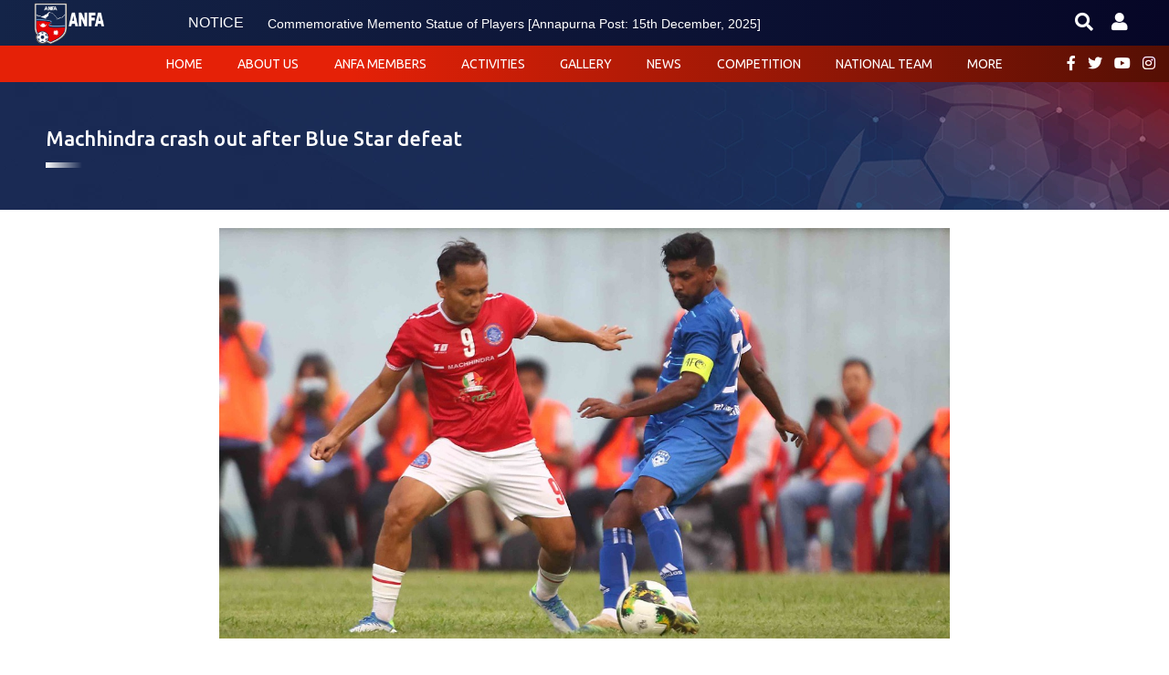

--- FILE ---
content_type: text/html; charset=UTF-8
request_url: https://the-anfa.com/news-detail/1526
body_size: 7194
content:
<!DOCTYPE html>
<html lang="en">
<head>
    <!-- Global site tag (gtag.js) - Google Analytics -->
    <script async src="https://www.googletagmanager.com/gtag/js?id=UA-144038062-2"></script>
    <script>
      window.dataLayer = window.dataLayer || [];
      function gtag(){dataLayer.push(arguments);}
      gtag('js', new Date());
    
      gtag('config', 'UA-144038062-2');


    </script>

    <meta charset="UTF-8">
    <meta name="viewport" content="width=device-width, initial-scale=1.0">
    <meta name="description" content="The official All Nepal Football Association website with news, fixtures, videos,  live match coverage, player profiles, activities, and more.">
    <title>ANFA | Machhindra crash out after Blue Star defeat</title>
    <link rel="icon" type="image/x-icon" href="https://the-anfa.com/images/ANFA-logo.png" />
    <meta name="twitter:card" content="summary_large_image">
    <meta property="og:type" content="article"/>
    


<meta name="twitter:title" content="Machhindra crash out after Blue Star defeat">



            
        <meta name="twitter:image" content="https://the-anfa.com/storage/images/news/news_1649169117.jpg">
        <meta property="og:image" content="https://the-anfa.com/storage/images/news/news_1649169117.jpg"/>
    
    <link href="https://fonts.googleapis.com/css2?family=Ubuntu:wght@300;400;500&display=swap" rel="stylesheet">
    <link href="https://fonts.googleapis.com/css?family=Roboto&display=swap" rel="stylesheet">
        <link rel="stylesheet" type="text/css" href="https://the-anfa.com/css/owl.carousel.min.css">

    <link rel="stylesheet" type="text/css" href="https://the-anfa.com/css/bootstrap.min.css">
    <link rel="stylesheet" type="text/css" href="https://the-anfa.com/css/modal-loading.css">
    <link rel="stylesheet" type="text/css" href="https://the-anfa.com/css/modal-loading-animate.css">
    <link rel="stylesheet" href="https://cdnjs.cloudflare.com/ajax/libs/font-awesome/5.9.0/css/all.css">
    <script src="https://kit.fontawesome.com/f2e540da53.js" crossorigin="anonymous"></script>

    <link rel="stylesheet" type="text/css" href="https://the-anfa.com/css/index.css">
    <link rel="stylesheet" type="text/css" href="https://the-anfa.com/css/globalv2.css">
    
<link rel="stylesheet" href="https://the-anfa.com/css/news-detail.css" type="text/css">

    <link rel="stylesheet" type="text/css" href="https://the-anfa.com/css/responsivev2.css">

        <script src="https://the-anfa.com/js/jquery.js"></script>
    <script src="https://the-anfa.com/js/jquery.min.js"></script>
    <script src="https://the-anfa.com/js/bootstrap.min.js"></script>
    <script type="text/javascript" src="https://the-anfa.com/js/modal-loading.js"></script>

    <script type="text/javascript" src="https://the-anfa.com/js/owl.carousel.js"></script>
    <script type="text/javascript">
        var tick = {
            init: function () {
                var ticker = function () {
                    setTimeout(function () {
                        var $ticker = $('.notice-ticker:visible');
                        if (!$ticker.find('li:first').is(':hover') && ($(window).width() > 960)) {
                            $ticker.find('li:first').animate({
                                marginTop: '-50px'
                            }, 800, function () {
                                $(this).detach().appendTo($ticker).removeAttr('style');
                            });
                        }
                        else{
                            $ticker.find('li:first').animate({
                                marginTop: '-40px'
                            }, 800, function () {
                                $(this).detach().appendTo($ticker).removeAttr('style');
                            });
                        }
                        ticker();
                    }, 3000);
                };
                ticker();
            }
        };
        $(document).ready(function () {
            tick.init();
        });
    </script>
    <script type="text/javascript">
        $(function () {
            $(".nav-heading").hover(
                    function () {
                        $('.menu-detail',this).stop(true,true).fadeIn("fast");
                        $(this).toggleClass('open');
                    },
                    function () {
                        $('.menu-detail',this).stop(true,true).fadeOut("fast");
                        $(this).toggleClass('open');
                    }
            )

        });
        if (screen.width > 991) {
            $(function () {
                $(".sub-heading").hover(
                        function () {
                            $('.sub-menu-detail',this).stop(true,true).fadeIn("fast");
                            $(this).toggleClass('open');
                        },
                        function () {
                            $('.sub-menu-detail',this).stop(true,true).fadeOut("fast");
                            $(this).toggleClass('open');
                        }
                );


            });
        }



    </script>
    <script type="text/javascript">
        $(function () {
            $('#menu-open').click(function () {
                $('#menu-open').hide();
                $('#menu-close').show();
                $('.main-menu').show();
            });
            $('#menu-close').click(function () {
                $('#menu-close').hide();
                $('#menu-open').show();
                $('.main-menu').hide();
            });
        });
        
    </script>




</head>
<body>
    <img src ='https://the-anfa.com/images/fail.webp' style="display:none;position:absolute">

<div class="header">
    <div class="header-top">
        <div class="header-logo-container">
            <a href="https://the-anfa.com">
                <img src="https://the-anfa.com/images/ANFA-text-logo.png" class="img-responsive header-logo">
            </a>
        </div>

        <div class ="notice-highlight">
            <span>NOTICE</span>
            <ul class="notice-ticker">
                                    <li>
                        <a href="https://the-anfa.com/notice-detail/339">Hatch back car (Petrol) [Naya Patrika: 15th December, 2025]</a>
                    </li>
                                    <li>
                        <a href="https://the-anfa.com/notice-detail/338">Commemorative Memento Statue of Players [Annapurna Post: 15th December, 2025]</a>
                    </li>
                                    <li>
                        <a href="https://the-anfa.com/notice-detail/337">Notice regarding grocery</a>
                    </li>
                                    <li>
                        <a href="https://the-anfa.com/notice-detail/336">Vacancy for men&#039;s team Head Coach</a>
                    </li>
                                    <li>
                        <a href="https://the-anfa.com/notice-detail/335">Commercial Rights of Various Domestic Tournaments [Naya Patrika, 9th December, 2025]</a>
                    </li>
                
            </ul>
        </div>

        <div class="essentials">
            <i id="siteSearch" class="fa fa-search"></i>
            <a class="player-reg" href="http://prs.the-anfa.com/transferupdates" target="_blank"><i class="fa fa-user"></i>
                <div class="player-reg-msg">Player Registration</div>
            </a>

        </div>

    </div>
    <div class="header-bottom">
        

        





        <div id="mb-menu" class="mb-menu-btn-container">
            <div class="mb-menu-btn"></div>
        </div>
        <div class="mb-header-logo-container">
            <a href="https://the-anfa.com">
                <img src="https://the-anfa.com/images/ANFA-text-logo.png" class="img-responsive header-logo">
            </a>
        </div>
        <ul id="menu-item" class="main-menu">
            <li class="nav-heading"><a href="https://the-anfa.com"><p class="nav-title">Home</p></a></li>
            <li class="nav-heading">
                <p class="nav-title">About Us <span class="fas fa-caret-right mb-show"></span> </p>
                <div class="menu-detail m1">
                    <ul>
                        <li><a href="https://the-anfa.com/about-us">About ANFA</a></li>
                        <li><a href="https://the-anfa.com/executives">ANFA Ex Co</a></li>
                        <li id="" class="sub-heading">Committee <span class="fas fa-caret-down right mb-show"></span>
                            <div class="sub-menu-detail m2">
                                <ul>
                                    <li><a href="https://the-anfa.com/judiciary">Judiciary Committee</a></li>
                                    <li><a href="https://the-anfa.com/club-licensing">Club Licensing Body</a></li>
                                    <li><a href="https://the-anfa.com/standing">Standing Committee</a></li>
                                </ul>
                            </div>
                        </li>
                        <li><a href="https://the-anfa.com/state-football">State Football Association</a> </li>
                        <li><a href="https://the-anfa.com/secretariat-hierarchy">Secretariat</a></li>
                    </ul>
                </div>
            </li>

            <li class="nav-heading">
                <p class="nav-title">ANFA Members <span class="fas fa-caret-right mb-show"></span> </p>
                <div class="menu-detail m2" style="display: none;">
                    <ul>
                        <li><a href="https://the-anfa.com/clubs">Clubs</a></li>
                        <li><a href="https://the-anfa.com/members">District</a></li>
                        <li id="" class="sub-heading">Association <span class="fas fa-caret-down right mb-show"></span>
                            <div class="sub-menu-detail m3" style="display: none;">
                                <ul>
                                    <li><a href="https://the-anfa.com/association/women">Women</a> </li>
                                    <li><a href="https://the-anfa.com/association/referee">Referee</a> </li>
                                    <li><a href="https://the-anfa.com/association/coach">Coach</a> </li>
                                    <li><a href="https://the-anfa.com/association/players">Players</a> </li>

                                </ul>
                            </div>
                        </li>


                    </ul>
                </div>
            </li>
            <li class="nav-heading">
                <p class="nav-title">Activities <span class="fas fa-caret-right mb-show"></span> </p>
                <div class="menu-detail m3">
                    <ul>
                        <li id="" class="sub-heading">Capacity Building <span class="fas fa-caret-down right mb-show"></span>
                            <div class="sub-menu-detail m4">
                                <ul>
                                    <li class="sub-heading-2"><a href="https://the-anfa.com/activity/capacity building">Overview</a></li>
                                    <li class="sub-heading-2">Coaching <span class="fas fa-caret-down right mr-5 "></span>
                                        <div class="sub-menu-detail-2">
                                            <ul>
                                                <li><a href="https://the-anfa.com/coaching/calendar">Calendar</a></li>
                                                <li><a href="https://the-anfa.com/coaching/courses"> Courses </a></li>
                                                <li><a href="https://the-anfa.com/coaching/activities">Activities</a></li>
                                                <li><a href="https://the-anfa.com/coaching/coach">Coaches</a></li>
                                            </ul>
                                        </div>

                                    </li>
                                    <li class="sub-heading-2">Referee <span class="fas fa-caret-down right mr-5"></span>
                                        <div class="sub-menu-detail-2">
                                            <ul>
                                                <li><a href="https://the-anfa.com/referee/calendar">Calendar</a></li>
                                                <li><a href="https://the-anfa.com/referee/courses"> Courses </a></li>
                                                <li><a href="https://the-anfa.com/referee/activities">Activities</a></li>
                                                <li><a href="https://the-anfa.com/referee/coach">Referees</a></li>
                                            </ul>
                                        </div>
                                    </li>
                                    <li id="" class="sub-heading-2">Others <span class="fas fa-caret-down right mr-5"></span>
                                        <div class="sub-menu-detail-2">
                                            <ul>
                                                <li><a href="https://the-anfa.com/other/calendar">Calendar</a></li>
                                                <li><a href="https://the-anfa.com/other/courses"> Courses </a></li>
                                                <li><a href="https://the-anfa.com/other/activities">Activities</a></li>
                                            </ul>
                                        </div>
                                    </li>

                                </ul>
                            </div>
                        </li>
                        <li id="" class="sub-heading ">Development <span class="fas fa-caret-down right mb-show"></span>
                            <div class="sub-menu-detail m4">
                                <ul>
                                    <li><a href="https://the-anfa.com/development/afc-projects"> AFC Projects</a> </li>
                                    <li><a href="https://the-anfa.com/development/fifa-forward-projects"> FIFA Forward  Projects</a> </li>
                                </ul>
                            </div>
                        </li>


                                                                                                                        <li><a href="https://the-anfa.com/activity/grassroots">Grassroots</a> </li>
                                                                                                                                                                                    <li><a href="https://the-anfa.com/activity/women football">Women Football</a> </li>
                                                                                                                                                                                    <li id="" class="sub-heading ">Youth Football<span class="fas fa-caret-down right mb-show"></span>
                                        <div class="sub-menu-detail m4">
                                            <ul>
                                                <li><a href="https://the-anfa.com/activity/youth football"> Overview</a> </li>

                                                <li id="" class="sub-heading-2">Academies <span class="fas fa-caret-down right mr-5"></span>
                                                    <div class="sub-menu-detail-2">
                                                        <ul>
                                                                                                                            <li><a href="https://the-anfa.com/youth/Butwal">Butwal</a></li>
                                                                                                                            <li><a href="https://the-anfa.com/youth/Chyasal">Chyasal</a></li>
                                                                                                                            <li><a href="https://the-anfa.com/youth/Dharan">Dharan</a></li>
                                                                                                                            <li><a href="https://the-anfa.com/youth/Rautahat">Rautahat</a></li>
                                                                                                                            <li><a href="https://the-anfa.com/youth/Satdobato">Satdobato</a></li>
                                                                                                                    </ul>
                                                    </div>
                                                </li>

                                            </ul>
                                        </div>
                                    </li>
                                                                                                                                                                                    <li><a href="https://the-anfa.com/activity/tournament">Tournament</a> </li>
                                                                                                                                                                                    <li><a href="https://the-anfa.com/activity/futsal-beach soccer">Futsal/Beach Soccer</a> </li>
                                                                                                                                                                                    <li><a href="https://the-anfa.com/activity/social responsibility">Social Responsibility</a> </li>
                                                                                                                                        

                    </ul>
                </div>
            </li>
            <li class="nav-heading">
                <p class="nav-title">Gallery <span class="fas fa-caret-right mb-show"></span> </p>
                <div class="menu-detail m4">
                    <ul>
                        <li><a href="https://the-anfa.com/photo-gallery">Photo</a></li>
                        <li><a href="https://the-anfa.com/video-gallery">Video</a></li>
                    </ul>
                </div>
            </li>
            <li class="nav-heading nws">
                <p class="nav-title"> News <span class="fas fa-caret-right mb-show"></span> </p>

                <div class="menu-detail m5">
                    <ul>
                        <li><a href="https://the-anfa.com/news">News Archive</a></li>
                                                                                <li><a href="https://the-anfa.com/news?ADivision=1">A Division</a></li>
                                                                                <li><a href="https://the-anfa.com/news?Activity=1">Activity</a></li>
                                                                                <li><a href="https://the-anfa.com/news?ANFA=1">ANFA</a></li>
                                                                                <li><a href="https://the-anfa.com/news?BDivision=1">B Division</a></li>
                                                                                <li><a href="https://the-anfa.com/news?CDivision=1">C Division</a></li>
                                                                                <li><a href="https://the-anfa.com/news?CapacityBuilding=1">Capacity Building</a></li>
                                                                                <li><a href="https://the-anfa.com/news?Competition=1">Competition</a></li>
                                                                                <li><a href="https://the-anfa.com/news?Development=1">Development</a></li>
                                                                                <li><a href="https://the-anfa.com/news?Futsal=1">Futsal</a></li>
                                                                                <li><a href="https://the-anfa.com/news?InternationalArena=1">International Arena</a></li>
                                                                                <li><a href="https://the-anfa.com/news?Men-sTeam=1">Men&#039;s Team</a></li>
                                                                                <li><a href="https://the-anfa.com/news?Profiles=1">Profiles</a></li>
                                                                                <li><a href="https://the-anfa.com/news?Referee=1">Referee</a></li>
                                                                                <li><a href="https://the-anfa.com/news?SAFFWomen=1">SAFF Women</a></li>
                                                                                <li><a href="https://the-anfa.com/news?SocialResponsibility=1">Social Responsibility</a></li>
                                                                                <li><a href="https://the-anfa.com/news?WOMEN=1">WOMEN</a></li>
                                                                                <li><a href="https://the-anfa.com/news?YouthFootball=1">Youth Football</a></li>
                                            </ul>
                </div>
            </li>
            <li class="nav-heading">
                <p class="nav-title"> Competition <span class="fas fa-caret-right mb-show"></span> </p>
                <div class="menu-detail m6">
                    <ul>
                        <li><a href="https://the-anfa.com/competition/a-division">A Division</a> </li>
                        <li>B Division</li>
                        <li>C Division</li>

                    </ul>
                </div>
            </li>
            <li class="nav-heading">
                <p class="nav-title"> National Team <span class="fas fa-caret-right mb-show"></span> </p>

                <div class="menu-detail m7">
                    <ul>

                        <li id="" class="sub-heading">Men <span class="fas fa-caret-down right mb-show"></span>
                            <div id="sub-menu-men" class="sub-menu-detail m8">
                                <ul>
                                    <li><a href="https://the-anfa.com/national-team/senior men">Senior</a> </li>
                                    <li><a href="https://the-anfa.com/national-team/u23s men">U23s</a></li>
                                    <li><a href="https://the-anfa.com/national-team/u20s men">U20s</a></li>
                                    <li><a href="https://the-anfa.com/national-team/u17s men">U17s</a></li>
                                </ul>
                            </div>
                        </li>
                        <li id="" class="sub-heading">Women <span class="fas fa-caret-down right mb-show"></span>
                            <div class="sub-menu-detail m7">
                                <ul>
                                    <li><a href="https://the-anfa.com/national-team/senior women">Senior</a></li>
                                    <li><a href="https://the-anfa.com/national-team/u20s women">U20s</a></li>
                                    <li><a href="https://the-anfa.com/national-team/u17s women">U17s</a></li>

                                </ul>
                            </div>
                        </li>
                    </ul>
                </div>
            </li>

            <li class="nav-heading">
                <p class="nav-title">More <span class="fas fa-caret-right mb-show"></span> </p>
                <div class="menu-detail m8" style="display: none;">
                    <ul>

                        <li><a href="https://the-anfa.com/fan-club">Fan Club</a> </li>
                        <li><a href="https://the-anfa.com/anfa-tv">ANFA TV</a></li>
                        <li id="" class="sub-heading dev">Media<span class="fas fa-caret-down right mb-show"></span>
                            <div class="sub-menu-detail m8 ">
                                <ul>
                                    <li><a href="https://the-anfa.com/press-release"> Press Release</a> </li>
                                    <li><a href="https://the-anfa.com/notice"> Notice</a> </li>
                                    <li><a href="https://the-anfa.com/tender"> Tender</a> </li>

                                </ul>
                            </div>
                        </li>
                        <li id="" class="sub-heading dev">Downloads<span class="fas fa-caret-down right mb-show"></span>
                            <div class="sub-menu-detail m8 ">
                                <ul>
                                                                                                            <li><a href="https://the-anfa.com/downloads?General=1">General</a></li>
                                                                                                                                                <li><a href="https://the-anfa.com/downloads?CapacityBuilding=1">Capacity Building</a></li>
                                                                                                            <li><a href="https://the-anfa.com/downloads?FutsalBeachSoccer=1">Futsal/Beach Soccer</a></li>
                                                                                                            <li><a href="https://the-anfa.com/downloads?Grassroots=1">Grassroots</a></li>
                                                                                                            <li><a href="https://the-anfa.com/downloads?SocialResponsibility=1">Social Responsibility</a></li>
                                                                                                            <li><a href="https://the-anfa.com/downloads?Tournament=1">Tournament</a></li>
                                                                                                            <li><a href="https://the-anfa.com/downloads?WomenFootball=1">Women Football</a></li>
                                                                                                            <li><a href="https://the-anfa.com/downloads?YouthFootball=1">Youth Football</a></li>
                                    
                                </ul>
                            </div>
                        </li>
                        <li><a href="https://the-anfa.com/archive">ANFA Archive</a></li>
                        <li><a href="https://the-anfa.com/contact-us">Contact Us</a> </li>

                    </ul>
                </div>
            </li>
        </ul>
        <div class="header-social-media-icon">
            <span><a href="https://www.facebook.com/theanfaofficial" target="_blank"> <i class="fab fa-facebook-f"></i> </a> </span>
            <span><a href="https://twitter.com/theanfaofficial?lang=en" target="_blank"><i class="fab fa-twitter"></i></a> </span>
            <span><a href="https://www.youtube.com/@the-anfaofficial" target="_blank"><i class="fab fa-youtube"></i> </a></span>
            <span><a href="https://www.instagram.com/theanfaofficial/" target="_blank"><i class="fab fa-instagram"></i> </a></span>
        </div>
    </div>
</div>

<div id="site-search-container" class="site-search-container">
    <span id="srch-close" class="srch-close"><i class="fa fa-times"></i> </span>
    <form action="https://the-anfa.com/search" class="search-site" method="get">
        <div class="rel">
            <input type="text" placeholder="Search on the-anfa.com" name="keyword" required>
            <button ><i class="fa fa-search"></i></button>
        </div>
    </form>


</div>

<div class="title-container">

    <h1 class="page-title n-title">Machhindra crash out after Blue Star defeat</h1>

</div>

<div class="default-container">

    <div class="container">





        <div class="news-block ">



            <img class=news-image src="https://the-anfa.com/storage/images/news/news_1649169117.jpg">

            <div id="share-buttons">

                <!-- Facebook -->



                <a href="http://www.facebook.com/sharer.php?u=https://the-anfa.com/news-detail/1526" class="mr-5" target="_blank">

                    <div class="popup text-white"><img class="width50percent" src="https://image.flaticon.com/icons/svg/145/145802.svg" style="height: 32px; width: 32px;" alt="Facebook" />

                    </div>

                </a>



                <!-- Google+ -->

                <!--<a href="https://plus.google.com/share?url=" target="_blank">-->

                <!--    <div class="popup text-white"><img class="width50percent" src="https://simplesharebuttons.com/images/somacro/google.png" alt="Google" />-->

                <!--    </div>-->

                <!--</a>-->



                <!-- LinkedIn -->

                <!--<a href="http://www.linkedin.com/shareArticle?mini=true&amp;url=http://the-anfa.com/" target="_blank">-->

                <!--    <div class="popup text-white"><img class="width50percent" src="https://simplesharebuttons.com/images/somacro/linkedin.png" alt="LinkedIn" />-->

                <!--    </div>-->

                <!--</a>-->



                <!-- Twitter -->

                <a href="https://twitter.com/intent/tweet?text=Machhindra crash out after Blue Star defeat. For detail: https://the-anfa.com/news-detail/1526&via=theanfacom" class="mr-5" target="_blank">

                    <div class="popup text-white"><img class="width50percent" src="https://image.flaticon.com/icons/svg/145/145812.svg" style="height: 32px; width: 32px;" alt="Twitter" />

                    </div>

                </a>
                <a href="https://wa.me/?text=Machhindra crash out after Blue Star defeat. For detail: https://the-anfa.com/news-detail/1526&via=theanfacom" class="mr-5" target="_blank">

                    <div class="popup text-white"><img class="width50percent" src="https://image.flaticon.com/icons/svg/733/733585.svg" style="height: 32px; width: 32px;" alt="WhatsApp" />

                    </div>

                </a>



                <!-- Email -->

                <!--<a href="mailto:?Subject=Simple Share Buttons&amp;Body=I%20saw%20this%20and%20thought%20of%20you!%20 http://the-anfa.com/">-->

                <!--    <div class="popup text-white"><img class="width50percent" src="https://simplesharebuttons.com/images/somacro/email.png" alt="Email" />-->

                <!--    </div>-->

                <!--</a>-->





            </div>

            <div>

                <ul class="meta-info">

                    <li>2022-04-05</li>

                </ul>

                <div><p>Machhindra Football Club (MFC) crashed out from the preliminary stage of the AFC Cup Qualifiers after losing 2-1 at home to Sri Lanka&#39;s Blue Star SC.</p>

<p>Mohammadu Naizer Mohamad Fasal and Shenal Sandesh scored for the Sri Lankan league champions at Dasharath Stadium.</p>

<p>MFC had numerous chances to make a comeback to the game but lacked the finishing touch.</p>

<p>Nurlan Novruzov missed a glorious opportunity in the ninth minute when his shot sailed inches off the bar. Blue Star failed to take the lead through a penalty in the 15th minute when Bishal Shrestha punched away Arepade Ombebe&#39;s shot. The penalty was awarded when Devendra Tamang brought down Shenal Sandesh inside the box.</p>

<p>Blue Star took the lead in the 24th minute with Fasal capitalizing through a quickly taken free-kick. Fasal averted the rushing Bishal Shrestha and scored.</p>

<p>Blue Star doubled the lead four minutes later when Sandesh put the ball behind the net after Ranjit Dhimal failed to clear the ball.</p>

<p>MFC missed the chance to halve the deficit when Bimal Gharti Magar&#39;s header in the 67th minute came off the bar. They pulled one back in the added minute of the game through Sujal Shrestha but any chances of comeback was quelled by the final whistle from the referee.</p>

<p>Blue Star&#39;s head coach Bandara Samarakoon said they executed the plan to stop MFC in today&#39;s match. &quot;We were more concentrated on combination play. We also missed our chances but we have to acknowledge the opponent team. They played well and tried hard especially in the second half,&quot; the coach said.</p>

<p>MFC&#39;s head coach Prabesh Katuwal said they played well and played an attacking game but ended up losing. &quot;I had even warned my players to mark their number nine. That cost us dearly. But we should have scored our chances,&quot; said Katuwal.</p>

<p>Blue Star will now face India&#39;s Mohun Bagan in the next round.</p></div>

            </div>

        </div>



    </div>

</div>



<div class="default-container">

    <h3 class="text-white margin-top" style="margin:20px">See Also</h3>

    <div class="row">

        
        <div class="col-lg-3 col-md-3 col-sm-6 col-xs-12 latest8">

            <a href="https://the-anfa.com/news-detail/2451">

                <div class="latest-img-block">

                    <img src="https://the-anfa.com/storage/images/news/news (1)_1766383692.png" class="img-responsive">

                </div>

                <ul class="meta-info">

                    <li>2025-12-20</li>

                </ul>

                <h4>East Bengal FC crowned Champions of SAFF Women’s Club Championship</h4>

            </a>

        </div>

        
        <div class="col-lg-3 col-md-3 col-sm-6 col-xs-12 latest8">

            <a href="https://the-anfa.com/news-detail/2450">

                <div class="latest-img-block">

                    <img src="https://the-anfa.com/storage/images/news/news_1766383557.png" class="img-responsive">

                </div>

                <ul class="meta-info">

                    <li>2025-12-17</li>

                </ul>

                <h4>APF FC and East Bengal FC play out goalless draw</h4>

            </a>

        </div>

        
        <div class="col-lg-3 col-md-3 col-sm-6 col-xs-12 latest8">

            <a href="https://the-anfa.com/news-detail/2449">

                <div class="latest-img-block">

                    <img src="https://the-anfa.com/storage/images/news/news_1766383360.png" class="img-responsive">

                </div>

                <ul class="meta-info">

                    <li>2025-12-14</li>

                </ul>

                <h4>APF close in on finals after victory over Karachi</h4>

            </a>

        </div>

        
        <div class="col-lg-3 col-md-3 col-sm-6 col-xs-12 latest8">

            <a href="https://the-anfa.com/news-detail/2448">

                <div class="latest-img-block">

                    <img src="https://the-anfa.com/storage/images/news/news_1766383246.png" class="img-responsive">

                </div>

                <ul class="meta-info">

                    <li>2025-12-11</li>

                </ul>

                <h4>East Bengal FC register second consecutive win, APF held</h4>

            </a>

        </div>

        
        <div class="col-lg-3 col-md-3 col-sm-6 col-xs-12 latest8">

            <a href="https://the-anfa.com/news-detail/2447">

                <div class="latest-img-block">

                    <img src="https://the-anfa.com/storage/images/news/news_1766324110.jpg" class="img-responsive">

                </div>

                <ul class="meta-info">

                    <li>2025-12-21</li>

                </ul>

                <h4>Final men&#039;s and women&#039;s national futsal squad announced</h4>

            </a>

        </div>

        
        <div class="col-lg-3 col-md-3 col-sm-6 col-xs-12 latest8">

            <a href="https://the-anfa.com/news-detail/2446">

                <div class="latest-img-block">

                    <img src="https://the-anfa.com/storage/images/news/news_1765261914.png" class="img-responsive">

                </div>

                <ul class="meta-info">

                    <li>2025-12-05</li>

                </ul>

                <h4>APF Club dominates with 4-0 victory as SAFF Women&#039;s Club Championship begins</h4>

            </a>

        </div>

        
        <div class="col-lg-3 col-md-3 col-sm-6 col-xs-12 latest8">

            <a href="https://the-anfa.com/news-detail/2445">

                <div class="latest-img-block">

                    <img src="https://the-anfa.com/storage/images/news/news_1765261379.png" class="img-responsive">

                </div>

                <ul class="meta-info">

                    <li>2025-12-01</li>

                </ul>

                <h4>ANFA Executive Committee holds emergency meeting, approves key infrastructure and competition decisions</h4>

            </a>

        </div>

        
        <div class="col-lg-3 col-md-3 col-sm-6 col-xs-12 latest8">

            <a href="https://the-anfa.com/news-detail/2444">

                <div class="latest-img-block">

                    <img src="https://the-anfa.com/storage/images/news/news_1765261019.png" class="img-responsive">

                </div>

                <ul class="meta-info">

                    <li>2025-12-01</li>

                </ul>

                <h4>Nepal Hosts Inaugural Vatsalya SAFF Women’s Club Championship from Friday</h4>

            </a>

        </div>

        
    </div>

</div>



<script type="text/javascript">
    (function(d, s, id) {

        var js, fjs = d.getElementsByTagName(s)[0];

        if (d.getElementById(id)) return;

        js = d.createElement(s);
        js.id = id;

        js.src = "https://connect.facebook.net/en_US/sdk.js#xfbml=1&version=v3.0";

        fjs.parentNode.insertBefore(js, fjs);

    }(document, 'script', 'facebook-jssdk'));
</script>



<div class="footer">
    <div class="container">
        <div class="footer-search-bar">
            <form method="get" class="search-site" action="https://the-anfa.com/search">
                <input type="text" placeholder="Search on the-anfa.com" name="keyword">
                <button class="footer-search-btn"><i class="fa fa-search"></i> </button>
            </form>

        </div>
        <div class="footer-container">
            <div class="footer-logo">
                <img src="https://the-anfa.com/images/ANFA-logo.png" class="img-responsive footer-img">
            </div>
            <div class="footer-quick-links">
                <h4>Quick Links</h4>
                <ul>
                    <li> <a href="https://www.fifa.com/" target="_blank"> FIFA</a></li>
                    <li><a href="https://www.the-afc.com/" target="_blank"> AFC</a></li>
                    <li><a href="https://www.uefa.com/" target="_blank"> UEFA</a></li>
                    <li><a href="https://www.concacaf.com/" target="_blank"> Concacaf</a></li>
                    <li><a href="https://saffederation.org/" target="_blank"> SAFF</a></li>
                    <li><a href="https://www.theifab.com/laws " target="_blank"> IFAB</a></li>
                    <li><a href="https://www.fifa.com/fifa-world-ranking/ranking-table/men/" target="_blank"> Men Ranking</a></li>
                    <li><a href="https://www.fifa.com/fifa-world-ranking/ranking-table/women/" target="_blank"> Women Ranking</a></li>

                </ul>
            </div>
            <div class="footer-contact">
                <h4>Contact Us</h4>
                <ul>
                    <li class="flex"><i class="fa fa-map-marker"></i> Satdobato, Lalitpur, Nepal</li>
                    <li><a href="tel:+97715201060" class="flex"> <i class="fa fa-phone"></i> +977-1-5201060 </a> </li>
                    <li><a href="mailto:anfamedia.nepal@the-anfa.com" class="flex"><i class=" fa fa-envelope"></i> anfamedia.nepal@the-anfa.com </a></li>


                </ul>
            </div>
            <div class="socia-media-icons">
                <h4 class="text-center mb-none">Social Media</h4>

                <ul>
                    <li><a href="https://www.facebook.com/theanfaofficial" target="_blank"> <i class="fab fa-facebook"></i> </a></li>
                    <li><a href="https://twitter.com/theanfaofficial?lang=en" target="_blank"><i class="fab fa-twitter"></i></a> </li>
                    <li><a href="https://www.youtube.com/@theanfa-official" target="_blank"><i class="fab fa-youtube"></i></a></li>
                    <li><a href="https://www.instagram.com/theanfaofficial/" target="_blank"><i class="fab fa-instagram"></i></a> </li>
                </ul>
            </div>
        </div>
        <div class="footer-bottom">
            <p class="text-center">Copyright © <span id="copyrightYear"></span> All Nepal Football Association</p>
            <!--<p class="text-center">Powered by <a class="blue" href="https://logisparktech.com">Logispark Technologies Pvt Ltd</a></p>-->
        
        </div>
    </div>
</div>
<script>
    $('#siteSearch').click(function () {
        $('body').css('overflow','hidden');
        $('#site-search-container').addClass('open');
    });
    $('#srch-close').click(function () {
        $('body').css('overflow','auto');
        $('#site-search-container').removeClass('open');
    });
</script>

<script>
    var currYear= new Date().getFullYear();
    document.getElementById('copyrightYear').innerHTML= currYear;
</script>

<script>
    $('.search-site').submit(function(){
        var searching = new Loading({
            title: 'Searching...',
        });
    });

    const menuBtn = document.querySelector('.mb-menu-btn-container');
    var menuOpen = false;
    menuBtn.addEventListener('click',function(){
        if(!menuOpen){
            menuBtn.classList.add('open');
            document.getElementById('menu-item').classList.add('opn');
            document.body.style.overflow='hidden';

            menuOpen= true;
        }
        else{
            menuBtn.classList.remove('open');
            document.getElementById('menu-item').classList.remove('opn');
            document.body.style.overflow='auto';


            menuOpen = false;



        }
    });
    $('.sub-heading-2').click(function (e) {
        e.stopPropagation();
        var attr= $(this).attr('id') == 'click';
        console.log(attr);
        $('.sub-heading-2').not(this).each(function(){
            $('#click .sub-menu-detail-2').slideToggle();
            $('#click').attr('id','');

        });
        if (typeof attr == typeof undefined || attr == false) {
            console.log('no attr');

            $(this).attr('id','click');
            $('#click .sub-menu-detail-2').slideToggle();

        }
        else{
            console.log('yes attr');

            $('#click .sub-menu-detail-2').slideToggle();
            $('#click').attr('id','');
        }

    });
    $(".sub-menu-detail-2").click(function(e) {
        console.log('here');
        e.stopPropagation();
    });
    $('body').click( function() {
        $('#click .sub-menu-detail-2').slideToggle();
        $('#click').attr('id','');

    });

    if(screen.width<991){
        $('.sub-heading').click(function (e) {
            e.stopPropagation();
            var attr= $(this).attr('id') == 'itemClick';
            console.log(attr);
            $('.sub-heading').not(this).each(function(){
                $('#itemClick .sub-menu-detail').slideToggle();
                $('#itemClick').attr('id','');

            });
            if (typeof attr == typeof undefined || attr == false) {
                console.log('no attr');

                $(this).attr('id','itemClick');
                $('#itemClick .sub-menu-detail').slideToggle();

            }
            else{
                console.log('yes attr');

                $('#itemClick .sub-menu-detail').slideToggle();
                $('#itemClick').attr('id','');
            }

        });
        $(".sub-menu-detail").click(function(e) {
            console.log('here');
            e.stopPropagation();
        });
        $('body').click( function() {
            console.log('in body');
            $('#itemClick .sub-menu-detail').slideToggle();
            $('#itemClick').attr('id','');

        });

    }

</script>

</body>
</html>

--- FILE ---
content_type: text/css
request_url: https://the-anfa.com/css/index.css
body_size: 3706
content:

/* ################################### index schedule css starts ################################### */

.match-schedule-container{
    width:100%;
    background: url("../images/banner/anfa-schedule-01.png");
    background-position: center;
    background-repeat:no-repeat;
    background-size: cover;
    padding-left:10px;
    height:auto;
    position: relative;
    display: flex;
    display: -webkit-flex;
    flex-wrap: wrap;
    color:white;
}
.league-logo-container{
    position: absolute;
    left:0;
    height:16rem;
    width:11rem;
    background:#e52107;
}
.league-logo-container:after{
    content: "";
    position: absolute;
    right: -4.5rem;
    top: 0;
    bottom: 0;
    height: 16rem;
    border-top: 16rem solid #e52107;
    border-right: 45px solid transparent;
    background-repeat: repeat-x;
}
.schedule-container{
    width:70%;
    height:100%;
    text-align: center;
    color:white;
}
.schedule-container p,.schedule-container h4{
    color:white;
    border-radius: 5px;
    box-shadow: inset 0 -15px 30px rgba(0,0,0,0.4), 0 5px 10px rgba(0,0,0,0.5);
}
.schedule{
    display: flex;
    display: -webkit-flex;
    flex-wrap: wrap;
    justify-content: center;
}
.schedule-detail{

    display: flex;
    display: -webkit-flex;
    justify-content: center;
    color:white;
    margin-bottom: 15px;
    border-radius: 5px;
    box-shadow: inset 0 -15px 30px rgba(0,0,0,0.4), 0 5px 10px rgba(0,0,0,0.5);
}
.schedule-container .item .schedule-team-logo{
    width:25px;
    height:25px;
    object-fit: contain;
}
.schedule-detail span{
    margin: 0 10px;
    /*font-size: 14px;*/
    color: white;
}
.schedule-time{
    width: 10%;
    font-size:10px;
    padding: 8px;

}
.schedule-team{
    width:25%;
    font-size:14px;
    padding:5px 0 0 0;
}
.schedule-venue{
    padding: 8px 0 0 0;

    width: 40%;
    font-size: 10px;
}

.day-schedule:first-child{
    border-right:1px solid white;
}
.prt1{
    width:30%;
    height:auto;
    padding: 10px;
}
.prt1 img{
    height:160px;
    width:360px;
    object-fit: contain;
}
.league-logo-container img{
    width:90px;
    object-fit: contain;
    margin:25px
}

.owl-nav{
    display: none;
}
.schedule-container .view-all{
    position: absolute;
    top: 10px;
    left:35px;
    color:white;
    z-index: 100;
}
.schedule-container .fa-play{
    color:red;
}
.no-schedule-ban{
    width:100%;
    height: 160px;
}
.no-schedule-ban img{
    width:100%;
    height:100%
}

/* ################################### index schedule css ends ################################### */

/* ################################### index slider css starts ################################### */
.news-slider{
    margin-bottom: 2rem;
}
.slider-detail{
    position: relative;
    width:100%;
    height:720px
}
.slider-detail img{
    object-fit: cover;
    height:720px;
    width:auto;
}
.slider-text{
    position: absolute;
    width:100%;
    bottom:0;
    left:0;
    color: white;
    background: linear-gradient(transparent,black);
    padding: 0 40px 60px 40px;
}
.slider-text-btn{
    background: #e52105;
    color: white;
    padding: 5px;
    border-radius: 5px;
    border: none;
    outline: none;
}
.news-slider .owl-carousel{
    position: relative;
}
.news-slider .owl-carousel .owl-nav{
    display: block;
    position: absolute;
    bottom: 30px;
    right:30px;
    color:transparent;
    text-shadow: 0 4px 4px rgba(255,255,255,0.4);
}
.news-slider .owl-carousel .owl-nav button{
    outline: none;
}
.news-slider .owl-carousel .owl-nav span{
    -webkit-text-stroke-width: .5px;
    -webkit-text-stroke-color: #ccc8e5;
    padding-right: 20px;
    text-shadow: 0 2px 6px rgba(255,255,255,.8);
    font-size: 75px;

}
.news-slider .owl-carousel .owl-nav span:hover{
    -webkit-text-stroke-width: .8px;
    -webkit-transform: scale(2);
    -moz-transform: scale(2);
    -ms-transform: scale(2);
    -o-transform: scale(2);
    transform: scale(2);
    text-shadow: 0 2px 6px rgba(255,255,255,1)

}
.news-slider .owl-carousel .owl-nav .owl-prev:hover,.news-slider .owl-carousel .owl-nav .owl-next:hover {
    -webkit-transform: scale(1.2);
    -moz-transform: scale(1.2);
    -ms-transform: scale(1.2);
    -o-transform: scale(1.2);
    transform: scale(1.2);
    transition: all .3s ease-in-out

}
/* ################################### index slider css starts ################################### */

.publication>a{
    width: 100%;
}
.publication-img{
    width:100%;
    object-fit: contain;
    margin: auto;
    height:160px;
    margin-bottom: 20px;
}

/* ################################### index ad css starts ################################### */


.misc-container{
    width:100%;
    padding:15px 30px;
    display: flex;
    display: -webkit-flex;
}
.goldSpon{
    width:100%;
    height:160px;
    object-fit: cover;
}
.silverSpon{
    width:49%;
    height:160px;

}
.silverSpon img{
    object-fit: contain;
    width:100%;
    height:100%
}
.silverSpon:first-child{
    margin-right: 2%;
}

/* ################################### index ad css ends ################################### */


/* ################################### index news css starts ################################### */

.activities-news{
    position: relative;
    margin: 2rem 0;
}
.latest-news{
    position: relative;
    margin: 2rem 0;
}
.activities-news .read-more{
    position: absolute;
    bottom: 15px;
    left: 0;
}


.flex-container{
    position: relative;
    display: flex;
    display: -webkit-flex;
    justify-content: center;
    flex-flow: row wrap;
    align-content: space-between;
}
.news{
    position: relative;
    overflow: hidden;
    width:23%;
    border-radius: 5px;
    box-shadow: 0 10px 10px rgba(0,0,0,0.4);
    height:40rem;
    margin: 0 10px 10px 10px;
}
.news:hover img{
    transform: scale(1.08);
    transition: 0.6s;
}
.news:hover .category-btn, .category-btn:hover{
    background:#e52107;
}
.news h3{
    padding: 0 15px;
    margin-top: 0;
}
.news img{
    border-top-right-radius: 5px;
    border-top-left-radius: 5px;
    object-fit: cover;
    width:100%;
    height:20rem;
    transition: 0.6s;
}
.category-btn{
    background: #198a41;
    color: white;
    padding: 5px;
    border-radius: 2px;
    border: none;
    outline: none;
    margin: 15px;
}
.view-all-btn{
    position: absolute;
    right:40px;
    top:10px;
    color: black;
    z-index: 10;
}
.view-all-btn:hover,.featured-news .view-all-btn:hover, .notice-container .view-all-btn:hover,.read-more:hover {
    color:#e52105
}
.view-all-btn .fa-play, .read-more .fa-play{
    color: #e52105;
}
.read-more{
    margin-left: 20px;
}
.news-title{
    text-overflow: ellipsis;
    overflow: hidden;
    display: inline-block;
    display: -webkit-box;
    -webkit-line-clamp: 3;
    -webkit-box-orient: vertical;
    max-height: 10rem;
    line-height: 3rem;
}
.news-grid{
    display: flex;
    display: -webkit-flex;
    flex-wrap: wrap;
}

.featured-news{
    position: relative;
    padding:10px 10px 10px 0;
    width:75%;
    display: grid;
    justify-content: center;
    /*margin-top: 1rem;*/
    flex-wrap: wrap;
    grid-template-rows: 26rem 26rem;
    grid-template-columns: 32% 33% 33%;
    grid-gap:1rem;
    margin-bottom: 1.5rem;

}
.featured-news .ft1:hover img, .featured-news .ft2:hover img {
    transform: scale(1.08);
    transition: all .4s ease-in-out;
}
.featured-news .view-all-btn{
    position: absolute;
    right: 20px;
    top: -20px;
    color: black;
}
.ft1{
    position: relative;
    width:100%;
    height:auto;
    grid-column: 1/3;
    grid-row: 1/3;
    overflow: hidden;
}
.ft1 img, .ft2 img{
    height:100%;
    object-fit: cover;
    transition: all .4s ease-in-out;
}
.ft2{
    position: relative;
    width:100%;
    height:auto;
    overflow: hidden;
}
.ft-txt{
    position: absolute;
    bottom: 0;
    width:100%;
    background: linear-gradient(transparent,rgba(0,0,0,0.6),rgba(0, 0, 0, 0.8),black);        color: white;
    min-height:35%;
    padding:10px;
    transition: .2s;
}
.ft-txt h4, .ft-txt h2{
    position: absolute;
    top: 40%;
    transform: translate(0, -50%);
    text-overflow: ellipsis;
    overflow: hidden;
    display: inline-block;
    display: -webkit-box;
    -webkit-line-clamp: 1;
    -webkit-box-orient: vertical;
    max-height: 50%;
    line-height: 1.3;
}
.ft1 .read-more{
    position: absolute;
    bottom:20px;
    left:10px;
}
/*.ft-icon span{*/
/*margin: 0 10px;*/
/*color:lightgray;*/
/*}*/
.ft2 .read-more{
    position: absolute;
    bottom:8px;
    right:auto;
    left:0;
}
.ft2 .category-btn{
    position: absolute;
    bottom:50px;
    right:auto;
    left:0;
}
.read-more .fa-play{
    /*margin-right: 10px;*/
}

/*.ft1:hover .ft-txt, .ft2:hover .ft-txt{*/
/*min-height: 30%;*/
/*transition: .2s;*/

/*}*/
.notice-container, .table-container{
    width: 25%;
    padding: 10px;
    position: relative;
}
.notice-container .view-all-btn{
    position: absolute;
    right: 10px;
    top: 48px;
    color: black;
}
.notice-container .view-all-btn.in-sec-title{
    font-weight: normal;
    font-size: 14px;
    top: 32px;
    right:0
}
.notice-detail{
    background: #e9e9e9;
    width: 100%;
    display: flex;
    display: -webkit-flex;
    border-bottom: 1px solid white;
}
.notice-img{
    width: 40px;
    height: 50px;
    object-fit: cover;
    text-align: center;
    margin: 5px 0;
}
.notice-title{
    font-size: 14px;
    padding: 8px;
    width: 100%;
    margin: 0;
    text-align: left;
    text-overflow: ellipsis;
    overflow: hidden;
    display: inline-block;
    display: -webkit-box;
    -webkit-line-clamp: 2;
    -webkit-box-orient: vertical;
    max-height: 5rem;
    line-height: 1.5;
    color: #1d2e5a;
}
.notice-detail:hover{
    background: antiquewhite;
    cursor: pointer;
}
/* ################################### index news css ends ################################### */


/* ################################### index video css starts ################################### */


.video-container{
    position: relative;
    background: #e9e9e9;
    margin: 0 0 0 0;
    /*margin: 50px 0 0 0;*/
    /*padding: 0 0 20px 0;*/
    padding: 5rem 0 6rem;
}
.video-thumb{
    position: relative;
    height:32rem;
    width:100%;
    background: white;
    padding: 10px;
}
.video-thumb p{
    position: absolute;
    bottom: 10px;
    color: #1c2e5a;
}

.video-thumb img{
    /*height:20rem;*/
    width:100%;
    object-fit: cover;
}
.video-thumb h4{
    text-overflow: ellipsis;
    overflow: hidden;
    display: inline-block;
    display: -webkit-box;
    -webkit-line-clamp: 2;
    -webkit-box-orient: vertical;
    max-height: 5rem;
    line-height: 2rem;
}

.video-thumb .category-btn{
    margin: 15px 0;
    font-size: 11px;
}
.video-container .view-all-btn{
    top:30px
}
.video-container .owl-nav{
    display: block;
}
.video-container .owl-nav .owl-prev{
    float: left;
}
.video-container .owl-nav .owl-next{
    float: right;
}
.video-container .owl-nav button{
    outline: none;
}
.video-container .owl-nav .fa,.video-container .owl-nav .fas{
    position: relative;
    color:#3a326e;
    font-size: 30px;
    outine:none;
    margin-top:15px;
    text-shadow: 0 3px 5px rgba(0,0,0,0.5);
    transition: all .5s ease-in-out;
}
.video-thumb:hover{
    cursor: move;
}
.video-container .owl-nav .fa-arrow-right:hover{
    -webkit-transform: translateX(10px);
    -moz-transform: translateX(10px);
    -ms-transform: translateX(10px);
    -o-transform: translateX(10px);
    transform: translateX(10px);
    transition: all .5s ease-in-out;

    text-shadow: 0 3px 4px rgba(0,0,0,0.8);
}
.video-container .owl-nav .fa-arrow-left:hover{
    -webkit-transform: translateX(-10px);
    -moz-transform: translateX(-10px);
    -ms-transform: translateX(-10px);
    -o-transform: translateX(-10px);
    transform: translateX(-10px);
    transition: all .5s ease-in-out;
    text-shadow: 0 3px 4px rgba(0,0,0,0.8);
}
.video-container .owl-carousel .owl-nav.disabled {
    display: block;
}

/* ################################### index video css ends ################################### */


/* #################competition block css starts################*/

.competition-container{
    background-image: url("../images/banner/anfa-competition-banner.png");
    background-position: center;
    background-repeat:no-repeat;
    background-size: cover;
    width:100%;
    position:relative;
    margin: 0 0 20px 0;
    padding: 20px;
}
.competition-detail{
    margin: 20px 0;
    display: flex;
    display: -webkit-flex;
}
.table-container{
    color: white;
    background: rgba(255,255,255,0.3);
    border-radius: 5px;
    box-shadow: 0 10px 10px rgba(0,0,0,0.4);
    position: relative;
    overflow-y: scroll;
}
.competition-detail .featured-news .view-all-btn {
    position: absolute;
    left: 20px;
    top: -20px;
    color: white;
}
.table-container .view-all-btn{
    color: white;
    left:10px;
    bottom: 20px;
    top:auto;
}
/* #################competition block css ends ################*/

/* #################President Message block css starts ################*/

.president-msg-container{
    position: relative;
    margin: 50px 0;
}
.president-msg-detail{
    margin:0;
    display: flex;
    display: -webkit-flex;
    justify-content: center;
}
.president-img-container{
    width: 45%;
    margin-right:10px;
}
.president-img-container img{
    width: 240px;
    height: 240px;
    margin:auto;
}
.president-msg{
    width:55%;
    text-align: justify;
}
.president-msg h2{
    margin-bottom: 5px;
    text-align: left;
}
.president-msg-detail span{
    display:block;
    font-size: 12px;
    margin-bottom: 30px;
    color: gray;
    font-style: italic;
}
.p-msg-limit{
    text-overflow: ellipsis;
    overflow: hidden;
    display: inline-block;
    display: -webkit-box;
    -webkit-line-clamp: 12;
    font-size: 16px;
    -webkit-box-orient: vertical;
    max-height: 460px;
    line-height: 2.5rem;
}
.p-read-more{
    border: none;
    background: none;
    color:#691005;
    outline: none;
    margin: 15px 0;
}
.p-read-more:hover{
    color:red;
}
#president-msg .modal-header{
    align-items: center;
}
#president-msg .modal-header img{
    height:80px;
    width:auto;
    margin-right:20px
}
#president-msg .modal-title{
    color:#162549;
}
#president-msg .modal-dialog{
    width:70%;
    text-align: justify;
    font-size: 16px;
}
.arena-holder{
    border-radius: 5px;
    height:9rem;
    box-shadow: 0 5px 10px rgba(0,0,0,0.2);
    margin-bottom: 20px;


}
.arena-holder:hover .intl-arena-date{
    background: #e52107;
}
.arena-holder:hover .intl-arena-news{
    color:#142448;
}
.intl-arena-date{
    text-transform: uppercase;
    padding: 15px 5px;
    width:25%;
    height:100%;
    color:white;
    background: seagreen;
    text-align: center;
    border-top-left-radius: 5px;
    border-bottom-left-radius: 5px;

}
.intl-arena-news{
    padding:10px;
    width:75%;
    height:100%;
    background: #f6f6f6;
    border-top-right-radius: 5px;
    border-bottom-right-radius: 5px;
}
.intl-arena-date .fa-calendar-alt{
    font-size: 26px;
    opacity: .6;
}
.intl-msg{
    padding: 10px 0 0;
    /*border: 1px solid #d3d3d3;*/
    border-radius: 5px;
    box-shadow: 0 5px 10px rgba(0,0,0,0.1);
    margin-bottom:40px;

}
.intl-msg p{
    font-weight: bold;
    border-bottom: 2px solid #f2f2f2;
    padding: 15px 10px;
    margin: 0;
    font-size:15px;
}
.intl-msg p:hover{
    color:#e52107;
    cursor:pointer;
}
.intl-msg p:last-child{
    border-bottom: none;

}
/* #################President Message block css ends ################*/



/* #################Sponsor block css starts ################*/
.sponsor-container{
    width:100%;
    margin: 50px 0 0;
    position: relative;
    /*border-top: 1px solid #e1e1e1;*/
    padding: 20px 0;
}

.sponsor-container:before{
    content: "";
    position: absolute;
    top:0;
    width:100%;
    height:4px;
    background: linear-gradient(45deg, #e52107, #142448);
}
.sponsor-holder{
    padding: 10px;
    border-right: 1px solid #e1e1e1;

}
.sponsor-container p{
    font-size: 18px;
    font-family: "Helvetica Neue", Helvetica, Arial, sans-serif;
    font-weight: bold;

}
.sponsor-holder-alt{
    padding: 10px;

}
.sponsor-holder ul,.sponsor-holder-alt ul{
    text-align: center;
}
.sponsor-holder ul li{
    display: inline-block;
    padding: 10px;
    width:32%;
    text-align: center;
}
.sponsor-holder ul li img,.sponsor-holder-alt ul li img{
    width:120px;
    height:auto;
    object-fit: contain;
    margin: auto;
}
.sponsor-holder-alt ul li{
    display: inline-block;
    padding: 10px;
    width:49%;
    text-align: center;
}


/* #################Sponsor block css ends ################*/


@media(min-width: 1600px){
    .no-schedule-ban{
        height:15vh;
    }
}
@media (min-width: 200px) and (max-width: 300px) {


}
@media (min-width: 200px) and (max-width: 767px) {
    .match-schedule-container{
        padding: 10px 5px;
    }
    .schedule-container {
        width: 100%;
    }
    .day-schedule:first-child{
        border-right:none;
    }
    .day-schedule{
        width:100%;
    }
    .schedule-container .item{
        padding-bottom: 40px;
    }
    .schedule-container .view-all{
        top:auto;
        bottom:0;
        left: auto;
        right: 10px;
    }
    .schedule-detail{
        padding: 5px 0;
        flex-wrap: wrap;
    }
    .schedule-venue{
        width:100%;
        text-align: center;
    }
    .schedule-team{
        width:20%
    }
    .schedule-time{
        width:25%;
    }
    .no-schedule-ban{
        height:80px;
    }
    .prt1{
        width:100%;
    }
    .slider-detail{
        height:250px;
    }
    .slider-detail img{
        height:100%;
        width:100%;
    }
    .slider-text{
        padding:20px;
    }
    .slider-text h1{
        font-size: 24px;
    }
    .silverSpon{
        width:100%;
        height: 110px;

    }
    .silverSpon:first-child{
        margin-right:0;
        margin-bottom:15px;
    }
    .misc-container{
        padding:15px;
        flex-wrap:wrap;
    }
    .publication-img {
        object-fit: unset;
        height: 100px;
    }

    .news-grid{
        display: block;
    }
    .featured-news{
        width:100%;
        padding: 10px 5px;

    }
    .ft1{
        height: 250px;
        grid-column: 1/4;
        grid-row: 1/1;
    }
    .ft2{
        height: 250px;
        grid-column: 1/4;
    }
    .ft1 img, .ft2 img {
        width: 100%;
        height: 100%;
    }
    .ft-txt {
        min-height: 60%;
    }
    .ft-txt h4{
        top: 64%;
    }
    .ft1:hover .ft-txt, .ft2:hover .ft-txt{
        min-height: 60%;

    }

    .notice-container, .table-container {
        width: 100%;
        padding: 10px 0;
    }

    .news {
        width: 100%;
        height: 40rem;
        margin: 15px 0;
    }
    .news img{
        height: 22rem;
    }
    .view-all-btn {
        right: 20px;
        top: 30px;
    }
    .video-container {

        margin: 30px 0 0 0;
        padding: 5rem 0 8rem;
    }

    .notice-container .view-all-btn {
        right:10px;
    }
    .competition-container{
        padding:0;
    }
    .competition-detail .featured-news .view-all-btn {
        right: 10px;
    }
    .table-container .view-all-btn {
        left:auto;
        right: 10px;
        bottom: 10px;
    }
    .president-msg-detail {
        margin:0;
        display: block;
    }
    .president-img-container {
        width: 100%;
        display: flex;
        display: -webkit-flex;
        justify-content: center;
        margin-bottom: 20px;
    }
    .president-img-container img {
        width: 145px;
        height:145px;
        margin:0 10px;
    }
    .president-msg {
        width: 100%;
    }
    #president-msg .modal-dialog{
        width:95%;
    }
    .sponsor-holder ul li,.sponsor-holder-alt ul li{
        padding: 5px;
    }
    .sponsor-holder-alt ul li{
        width:35%;
    }
    .sponsor-holder ul li img, .sponsor-holder-alt ul li img {
        width: 75px;
    }
    .sponsor-holder {
        padding: 0;
        border-right: none;
        border-bottom: 1px solid #e1e1e1;
        margin-bottom: 30px;
    }
    .news-slider .owl-carousel .owl-nav {
        bottom: 10px;
        right: 2px;
    }
    .p-msg-limit{
        max-height: 304px;
    }
    .mrl-10 {
        margin: 0 1%;
    }



}
@media (min-width: 768px) and (max-width: 991px) {
    .no-schedule-ban{
        height:100px;
    }
    .news-slider {
        height: 420px;
    }
    .slider-detail{
        height:420px;
    }
    .slider-detail img {
        object-fit: cover;
        height: 100%;
    }
    .news {
        width: 45%;
        margin-bottom: 20px;
    }
    .featured-news {
        width: 100%;
        padding: 10px 5px;
    }
    .notice-container, .table-container {
        width: 100%;
    }

    .president-msg-detail {
        margin:0;
        display: block;
    }
    .president-img-container {
        width: 100%;
        display: flex;
        display: -webkit-flex;
        justify-content: center;
        margin-bottom: 20px;
    }
    .president-img-container img {
        width: 150px;
        height:150px;
        margin:auto
    }
    .president-msg-detail span.mb-none{
        display:none
    }
    .president-msg {
        width: 100%;
    }

    .p-msg-limit{
        max-height: 365px;
    }


}
@media (min-width: 992px) and (max-width: 1199px) {
    .p-msg-limit {
        max-height:300px;
    }
}
@media (min-width: 992px) and (max-width: 1279px) {

    .news{
        width:22%
    }
    .competition-container .container{
        width:1000px
    }
    .mrl-10{
        margin:0
    }

}
@media (min-width: 1200px){

}



--- FILE ---
content_type: text/css
request_url: https://the-anfa.com/css/globalv2.css
body_size: 4343
content:
/*@import "https://stackpath.bootstrapcdn.com/font-awesome/4.7.0/css/font-awesome.min.css";*/

*, *:before, *:after {
    box-sizing: border-box;
    margin: 0;
    padding: 0;
}

body {
    margin: 0;
    padding: 0;
    font-family: "Ubuntu","Helvetica Neue", Helvetica, Arial, sans-serif;
}
body a, body a:hover{
    color:inherit;
}
body .row{
    margin:0;
}
p,li{
    font-size:16px;
}
p img{
    max-width:100%;
    display:block;
    margin:15px auto;
}
.tab-content ul, .tab-content ol{
    margin-left:20px
}
.tab-content{
    overflow-x:scroll;
}
.tab-pane p{
    overflow-y:hidden;
}
.tab-pane strong, .tab-pane h1,.tab-pane h2, .tab-pane h3, .tab-pane h4, .tab-pane h5, .tab-pane h6{
    line-height:1.7;
}
blockquote, .tab-content .tab-pane,.news-block{
    line-height: 28px;
}
img{
    position: relative;
}
img:before{
    content: "";
    background-color: #13244b;
    background-image:url("../images/fail.webp");
    background-repeat: no-repeat;
    background-position: center;
    position: absolute;
    display: block;
    width: 100%;
    height: 100%;
    border-radius:5px;
    box-shadow:-moz-box-shadow:inset 0 10px 50px #000000;
   -webkit-box-shadow: inset 0 10px 50px #000000;
   box-shadow: inset 0 10px 50px #000000;;

}

/* ################################### header css starts ################################### */


/* ######################## header top css starts ###################### */


.header{
    position:relative;
    width:100%;
    z-index: 1050;
}
.header-top{
    width:100%;
    height: 5rem;
    background: linear-gradient(90deg, #142448, #060626);
    position:relative;
    display: flex;
    display: -webkit-flex;
    z-index: 1000;


}

.header-logo-container{
    width:150px;
    padding: 0 36px;
    height:100%;
}
.header-logo{
    object-fit: contain;
    width:100%;
}

/* ######################notice-highlight tickfer css starts here###################*/


.notice-highlight {
    /*box-shadow: inset 0 -15px 30px rgba(0,0,0,0.4), 0 5px 10px rgba(0,0,0,0.5);*/
    width: auto;
    height: 100%;
    margin: 0 0 0 50px;
    overflow: hidden;
    border-radius: 4px;
    -webkit-user-select: none
}

.notice-highlight span {
    float: left;
    color: #fff;
    padding: 6px;
    position: relative;
    border-radius: 4px;
    height:100%;
    display:flex;
    display:-webkit-flex;
    align-items:center;
    font: 16px 'Source Sans Pro', Helvetica, Arial, sans-serif;
    -webkit-font-smoothing: antialiased;
    -webkit-user-select: none;
    cursor: pointer
}

.notice-highlight ul {
    float: left;
    padding-left: 20px;
    -webkit-user-select: none
}

.notice-highlight ul li {
    line-height: 50px;
    list-style: none

}

.notice-highlight ul li a {
    color: #fff !important;
    text-decoration: none;
    font: 14px Helvetica, Arial, sans-serif;
    -webkit-font-smoothing: antialiased;
    -webkit-user-select: none
}
.notice-highlight ul li a:hover{
    color:red;
}

/*################notice ticker css ends############*/
.essentials{
    position: absolute;
    right: 20px;
    font-size: 20px;
    color:white;
    padding: 10px;
}
.essentials .fa:nth-child(1){
    margin-right: 15px;
}
/* ######################## header top css ends ######################## */


/* ######################## header bottom css starts ###################### */
.mb-header-logo-container{
    display: none;
    position: absolute;
    -webkit-transform: translate(-50%,-50%);
    -moz-transform: translate(-50%,-50%);
    -ms-transform: translate(-50%,-50%);
    -o-transform: translate(-50%,-50%);
    transform: translate(-50%,-50%);
    left:50%;
    top:50%;
    width: 100px;
    padding: 5px;
    height: 100%
}
.mb-main-menu-btn{
    display: none;
    color: white;
}
.header-bottom{
    position:relative;
    width:100%;
    height:4rem;
    background: linear-gradient(to right, #e52107 30%, #540f04);
    z-index: 999;
}
.bot-curve{
    position: absolute;
    left:0;
    height:100%;
    top:0;
    width:160px;
    background: rgb(20, 36, 72);
}
.bot-curve::after{
    right: 0px;
    top: 0;
    position: absolute;
    content: "";
    width: 0;
    height: 0;
    border-top: 4rem solid transparent;
    border-bottom: 0 solid transparent;
    border-right: 3.5rem solid #e52107;
}
.header-bottom .main-menu{
    text-align: center;
    height: 100%;
    padding: 8px;
    margin: 0;
    position: relative;

}

.header-bottom .nav-heading{
    display: inline;
    margin: 0 1%;
    position: relative;
    padding: 13px 5px;
    color: white;
    width:100px;

}
.header-bottom .nav-heading .nav-title{
    color: white;
    text-transform: uppercase;
    font-size: 14px;
    margin: 0;
    display:inline;
    position: relative
}
.nav-title .fas{
    position: absolute;
    right:5px;
    -webkit-transform: translate(0,-50%);
    -moz-transform: translate(0,-50%);
    -ms-transform: translate(0,-50%);
    -o-transform: translate(0,-50%);
    transform: translate(0,-50%);
    top:50%;
}
.nws .menu-detail{
    max-height: 300px;
    overflow-y: auto;
}
.menu-detail{
    z-index: 1000;
    top:40px;
    content: "";
    position: absolute;
    transform: translate(-50%,0);
    -webkit-transform: translate(-50%,0);
    -moz-transform: translate(-50%,0);
    left:50%;
    /*border: 10px solid #0080b7;*/
    border-left-color: transparent;
    border-right-color: transparent;
    border-top-color: transparent;
    width: 200px;
    /*height: 0;*/
    margin: 0 auto;
    display: none;
    border-radius: 5px ;
    box-shadow: 0 10px 10px rgba(0,0,0,0.4);
}
.menu-detail ul{
    margin: 0;
    padding-left: 0;
    padding-right: 0;

}
.nav-heading:hover{
    cursor: pointer;
}
.nav-heading .menu-detail ul a{
    display: block;
    padding: 10px 0;

}
.nav-heading .menu-detail ul  li a{
    padding: 0;
}

.nav-heading .menu-detail ul li{
    display: block;
    width:100%;
    margin:auto 0;
    padding: 10px 0;
    border-bottom: 1px solid white;
    list-style: none;


}
.menu-detail ul li:hover{
    background: rgba(0,0,0,0.1);
    cursor: pointer;
}
.nav-heading.open .nav-title>.fas{
    -webkit-transform: translate(0,-50%) scale(2);
    -moz-transform: translate(0,-50%) scale(2);
    -ms-transform: translate(0,-50%) scale(2);
    -o-transform: translate(0,-50%) scale(2);
    transform: translate(0,-50%) scale(2);
    color:forestgreen;
    transition: all .5s ease-in-out;
}
.sub-heading>.fas{
    margin-right:5px;
}
#itemClick>.fas{
    -webkit-transform: scale(1.8);
    -moz-transform: scale(1.8);
    -ms-transform: scale(1.8);
    -o-transform: scale(1.8);
    transform: scale(1.8);
    color:forestgreen;
    transition: all .5s ease-in-out;

}
#click>.fas{
    -webkit-transform: scale(1.8);
    -moz-transform: scale(1.8);
    -ms-transform: scale(1.8);
    -o-transform: scale(1.8);
    transform: scale(1.8);
    color: #27a127;
    transition: all .5s ease-in-out;

}
.nav-heading .menu-detail  ul li:last-child{
    border-bottom: 1px solid transparent;

}
.m1{
    background: linear-gradient(90deg, #e52107, #e52107 );

}
.m2{
    background: linear-gradient(90deg, #e52107, #d71f07 );
}
.m3{
    background: linear-gradient(90deg, #da1f07, #c51c07 );

}
.m4 {
    background: linear-gradient(90deg, #c61c07, #b31906);
}
.m5{
    background: linear-gradient(90deg, #bf1b07, #ac1807 );
}
.m6{
    background: linear-gradient(90deg, #ae1907, #981606 );
}

.m7{
    background: linear-gradient(90deg, #9d1606, #851306 );
}
.m8{
    background: linear-gradient(90deg, #8c1407, #7b1206 );

}






.sub-heading{
    position: relative;
}
.sub-menu-detail{
    z-index: 1000;
    content: "";
    position: absolute;
    display: none;
    top:0;
    width: 200px;
    right:-200px;
    border-radius: 5px;
    box-shadow: 0 10px 25px rgba(0,0,0,0.4);

}
.sub-menu-detail-2{
    position: relative;
    width:100%;
    display: none;
    top: 10px;
    background: #283e67;

}
.dev .sub-menu-detail{
    right:auto;
    left:-200px;
}
.nav-heading .menu-detail .sub-menu-detail ul li{
    /*padding-left: 10px;*/
    /*padding-right: 10px;*/
}
.header-social-media-icon{
    height:100%;
    position: absolute;
    right: 10px;
    top: 10px;
    color: white;
}
.header-social-media-icon .fab{
    color:white;
    font-size: 16px;
    padding: 0 5px;
}
.header-social-media-icon a{
    text-decoration: none;
}

.mb-menu-btn-container{
    position: absolute;
    -webkit-transform: translate(0,-50%);
    -moz-transform: translate(0,-50%);
    -ms-transform: translate(0,-50%);
    -o-transform: translate(0,-50%);
    transform: translate(0,-50%);
    top:50%;
    left: 5px;
    width:40px;
    height:40px;
    justify-content: center;
    align-items: center;
    cursor: pointer;
    transition: all .5s ease-in-out;
    display: none;

}
.mb-menu-btn{
    position: relative;
    width:20px;
    height:3px;
    background: white;
    border-radius: 5px;
    box-shadow: 0 2px 5px rgba(0,0,0,0.2);
    transition: all .5s ease-in-out;
}
.mb-menu-btn:before,.mb-menu-btn:after{
    content: '';
    position: absolute;
    width:20px;
    height:3px;
    background: white;
    border-radius: 5px;
    box-shadow: 0 2px 5px rgba(0,0,0,0.2);
    transition: all .5s ease-in-out;
    left:0;

}
.mb-menu-btn::before{
    -webkit-transform: translateY(-8px);
    -moz-transform: translateY(-8px);
    -ms-transform: translateY(-8px);
    -o-transform: translateY(-8px);
    transform: translateY(-8px);
}
.mb-menu-btn::after{
    -webkit-transform: translateY(8px);
    -moz-transform: translateY(8px);
    -ms-transform: translateY(8px);
    -o-transform: translateY(8px);
    transform: translateY(8px);
}
.mb-menu-btn-container.open .mb-menu-btn{
    background: transparent;
    box-shadow: none;
}
.mb-menu-btn-container.open .mb-menu-btn::before{
    -webkit-transform: rotate(45deg);
    -moz-transform: rotate(45deg);
    -ms-transform: rotate(45deg);
    -o-transform: rotate(45deg);
    transform: rotate(45deg)
}
.mb-menu-btn-container.open .mb-menu-btn::after {
    -webkit-transform: rotate(-45deg);
    -moz-transform: rotate(-45deg);
    -ms-transform: rotate(-45deg);
    -o-transform: rotate(-45deg);
    transform: rotate(-45deg)
}
#itemClick{
    padding-bottom: 0;
}
.player-reg{
    position:relative;
}
.player-reg:hover .player-reg-msg{
    display:block;
}
.player-reg-msg{
    position:absolute;
    right:-10px;
    top:120%;
    font-size:14px;
    background:#e52107;
    color:white;
    display:none;
    width:max-content;
    padding:10px;
    border-radius:5px;
    box-shadow: 0 8px 8px rgba(0,0,0,0.4);
}
.player-reg-msg::before{
    content:"";
    border-color: #e52107 transparent;
    border-style: solid;
    border-width: 0px 8px 8px 8px;
    height: 0px;
    width: 0px;
    position:absolute;
    top:-8px;
    right:25px;
}


/* ######################## header bottom css ends ###################### */


.header .fab:hover, .header .fa:hover, .header .fas:hover{
    opacity:0.8
}
/* ################################### header css ends ################################### */

/*############################ search result css starts #######################*/
.srch-result-container{
    padding: 20px;
    width:100%;
    min-height: 70vh;
}
.result-holder{
    margin-bottom: 40px;
}
.result-found{
    position: relative;
    text-align: left;
    padding: 5px;
    margin-bottom: 20px;
}
.result-found::after{
    content: "";
    width:100%;
    position: absolute;
    bottom: -5px;
    height: 4px;
    border-radius: 2px;
    background: linear-gradient(to right,rgb(17, 34, 72), blue);
    left:0;
}
.result-detail{
    padding: 10px 0;
    border-bottom: 1px solid lightgray;
}
.srch-img{
    width: 100px;
    height:70px;
    object-fit: cover;
}
.club-logo{
    object-fit: contain;
}

.srch-title{
    font-size: 18px;
    font-weight: bold;
    color: #2d488c;
}
.result-detail:hover .srch-title{
    color:#e52105
}
.result-srch-field{
    padding: 20px 0;;
}
.result-srch-field>form>input{
    padding: 8px;
    outline: none;
    border:1px solid lightgray;
    border-radius: 5px;
    margin-right: 2%;
}
.result-srch-field>form>button{
    color:white;
    font-weight: bold;
    background: #e52105;
    outline: none;
    border: none;
    border-radius: 5px;
}
.result-detail .fa-link, .result-detail .fa-running, .result-detail .fa-users{
    color:red;
    font-size: 20px;
    margin-right: 10px;
}
.keyword{
    font-family: "Arial Narrow", Helvetica, sans-serif;
    font-weight: bold;
    color:#2d488c;
}
.oops{
    padding: 50px;
    margin: auto;
}
.oops h3{
    color: #2d488c;
    font-size: 90px;
    width:50%;
    margin:auto;
}
.oops p{
    font-family: "Helvetica Neue", Helvetica, Arial, sans-serif;
    font-weight: bold;
    font-size: 16px;
    width:50%;
    margin:auto;
}
@media (min-width:200px) and (max-width: 767px){
    .srch-img {
        width: 100%;
        display: block;
        height: 150px;
    }
    .oops{
        padding:25px;
    }
    .oops h3, .oops p{
        width: 100%;
    }
}
/*############################ search result css ends #######################*/



/* ##################footer css starts######################*/


.footer{
    background: #e9e9e9;
    padding:20px;
    width:100%;

}
.footer h4{
    color: #15254e;
}
.footer a{
    color: inherit;
    text-transform: inherit;
}
.footer-container{
    padding:20px;
    display: flex;
    display: -webkit-flex;
    justify-content: center;
    position: relative;
    flex-wrap: wrap;
}
.footer-logo{
    width:25%;
}
.footer-quick-links, .footer-contact{
    width:25%;
    text-align: left;
}
.footer-quick-links a:hover{
    color: #e52107;
}

.socia-media-icons{

    width:25%;
}
.footer-search-bar{
    padding: 5px 40px;
    display: flex;
    display: -webkit-flex;
    justify-content: flex-end;
    width:100%;
}
.footer-search-bar input{
    border:1px solid #b6b3be;
    padding:5px;
    border-radius: 5px;
    outline: none;
    height:4rem;
    width:30rem;
    margin-right: 10px;
}
.footer-search-btn{
    background: lightblue;
    color:white;
    border-radius: 5px;
    outline: none;
    border: none;
    padding: 5px;
    height:4rem;
    width:4rem;
    text-align: center;
}
.footer-search-btn:hover{
    background:#e52107 ;
}
.footer-img{
    height:150px;
    width:auto;
}
.footer ul li{
    list-style: none;
    line-height: 1.8;
    word-break: break-word

}
.footer-contact .fa{
    font-size: 18px;
    padding: 5px 5px 5px 0;
    color: #15254e;
}
.socia-media-icons ul{
    float: right;
    display: flex;
}
.socia-media-icons .fab{
    padding: 10px;
    font-size: 3.5rem;
    text-shadow: 0 6px 8px rgba(0, 0, 0, 0.6);
    transition: all ease-in-out 150ms;
}
.socia-media-icons .fab:hover{
    transform: scale(1.2);
}

.socia-media-icons ul li{
    display: inline;
    list-style: none;
    width:100%;
    text-align: right;
    padding-right: 20px;
}
.fa-facebook, .fa-facebook-f{
    color: #4867AA;
}
.fa-linkedin{
    color:#0274b3
}
.fa-twitter{
    color: #00a6ea;
}
.fa-youtube{
    color: #cb192e;
}
.fa-instagram{
    color: transparent;
  background: -webkit-radial-gradient(30% 107%, circle, #fdf497 0%, #fdf497 5%, #fd5949 45%, #d6249f 60%, #285AEB 90%);
  background: -o-radial-gradient(30% 107%, circle, #fdf497 0%, #fdf497 5%, #fd5949 45%, #d6249f 60%, #285AEB 90%);
  background: radial-gradient(circle at 30% 107%, #fdf497 0%, #fdf497 5%, #fd5949 45%, #d6249f 60%, #285AEB 90%);
  background: -webkit-radial-gradient(circle at 30% 107%, #fdf497 0%, #fdf497 5%, #fd5949 45%, #d6249f 60%, #285AEB 90%);
  background-clip: text;
  -webkit-background-clip: text; 
}
.footer-bottom{
    padding: 10px;
    width:100%;
    border-top:1px solid gray;
}
.footer-bottom p{
    margin: 0;
    font-size:14px;
}
.footer-bottom p a{
    color: inherit;
    text-transform: inherit;
}

/* ##################footer css ends######################*/



/* #################global css starts################*/
body a, body a:hover, body a:active, body a:visited, body a:focus {
    text-decoration: none;
}
.tab-content{
    font-size: 16px;
}
.rel{
    position: relative;
}
.right{
    float:right;
}
.left{
    float: left;
}
.white{
    color:white;
}
.center{
    text-align: center;
}
.footer-bottom p a.blue{
    
    color:#2b84f2;
}
.width10{
    width:9%;
}
.width15{
    width:14%;
}
.width20{
    width:19%
}
.width30{
    width:29%!important;
}
.width40{
    width:39%
}
.width60{
    width:59%
}
.width50{
    width:49%
}
.width70{
    width:69%;
}

.width80{
    width:79%;
}
.width90{
    width:89%;
}
.width100{
    width:99%;
}
.mb-show{
    display:none;
}
.section-title{
    padding: 0 ;
    position: relative;
    margin-bottom: 40px;
}
.section-title-alt{
    color:#5d5d5d;
    margin-bottom: 40px;
    text-transform: uppercase;
}
.section-title:after{
    content: "";
    position: absolute;
    background:#e52105;
    width:30px;
    height:5px;
    bottom:-10px;
    left:0;
}

.title-container{
    background: url("../images/banner/anfa-title-banner.webp");
    background-position: top;
    background-size: cover;
    width: 100%;
    height: 140px;
    min-height:140px;
    padding:30px 50px;
}

.page-title{
    color: white;
    position: relative;
}
.page-title.sm{
    font-size:24px;
}
.page-title.xs{
    font-size:22px;
}
.page-title:after{
    content:"";
    width:40px;
    height:6px;
    background:linear-gradient(to right,white,transparent);
    position: absolute;
    bottom: -20px;
    left:0;
}

.default-container{
    width: 100%;
    padding: 20px;
    margin: auto;
    position: relative;
}
.no-side-pad{
    padding-right: 0!important;
    padding-left: 0!important;
}
.mr-1{
    margin-right: 1%;
}
.mb-20{
    margin-bottom: 20px;
}
.mb-30{
    margin-bottom: 30px;
    padding-right: 10px;
    padding-left: 10px;
}
.mb-60{
    margin-bottom: 60px;
}
.mb-40{
    margin-bottom: 40px;
}
.mr-5{
    margin-right: 5px;
}
.mrl-10{
    margin:0 10%;
}
.ln-4{
    text-overflow: ellipsis;
    overflow: hidden;
    display: inline-block;
    display: -webkit-box;
    -webkit-line-clamp: 4;
    -webkit-box-orient: vertical;
    max-height: 100px;
    line-height: 2.5rem;
}

.ln-3{
    text-overflow: ellipsis;
    overflow: hidden;
    display: inline-block;
    display: -webkit-box;
    -webkit-line-clamp: 3;
    -webkit-box-orient: vertical;
    max-height: 75px;
    line-height: 2.5rem;
}
.ln-2{
    text-overflow: ellipsis;
    overflow: hidden;
    display: inline-block;
    display: -webkit-box;
    -webkit-line-clamp: 2;
    -webkit-box-orient: vertical;
    max-height: 55px;
    line-height: 3rem;
}
.ln-2 p{
    margin-bottom:0;
}
.supporting-txt{
    font-style: italic;
    color: maroon;
    font-size: 13px;
}
.highlight{
    color: #122349;
    font-weight: bold;
    font-size: inherit;
    font-family: "Ubuntu","Helvetica Neue", Helvetica, Arial, sans-serif;
}
.info-txt{
    font-size: 12px;
    color: gray;
    font-style: italic;
    margin:0;
}
.flex-line{
    display: flex;
    display: -webkit-flex;
    flex-wrap: wrap;
}
.flex{
    display: flex;
    display: -webkit-flex;
}
.fa-file-pdf {
    color: red;
    font-size: 22px;
    box-shadow: 0 2px 2px rgba(0, 0, 0, 0.3);
    margin-right: 10px
}
.bg-gray{
    background: lightgray;
}

#siteSearch:hover{
    cursor: pointer;
}

.site-search-container{
    position: fixed;
    padding:0;
    width:100%;
    height:100%;
    z-index: 1055;
    background: rgba(22, 40, 79,0.9);
    /*background: rgba(255, 255, 255,0.8);*/
    flex-direction: column;
    clip-path: circle(0 at 90% -10%);
    -webkit-clip-path: circle(0 at 90% -10%);
    top:0;
    right:0;
    bottom:0;
    padding: 150px 40px;
    transition: all .7s ease-in-out;
}
.site-search-container.open{
    /*z-index:1055;*/
    width:100%;
    height:100%;
    clip-path: circle(2000px at 90% -10%);
    -webkit-clip-path: circle(2000px at 90% -10%);
}
.srch-close{
    position: absolute;
    right:40px;
    top:40px;
    font-size: 40px;
    color:white;
    transition: all .3s ease-in-out;

}
.srch-close:hover{
    cursor: pointer;
    opacity:0.8
}
.site-search-container .rel{
    width:100%;
    height:7rem;
}
.site-search-container input{
    width:100%;
    height:100%;
    border: 1px solid #f8f8f8;
    border-radius: 40px;
    outline: none;
    font-size: 18px;
    padding-left: 15px;
    font-weight: bold;
    color:gray;

}
.site-search-container button{
    font-size: 26px;
    position: absolute;
    height:100%;
    width:15%;
    padding:5px 10px;
    outline: none;
    right:0;
    top:0;
    border: 2px solid white;
    border-radius: 40px;
    background: #e52107;
    color:white

}
.site-search-container button:hover{
    background: #f63c24;
}
.loading-gif-comment{
    display:block;
    margin:auto;
}
.more-cm-btn{
            position: center;
            outline: none;
            border: none;
            background: transparent;
            color:maroon
}
/* #################global css ends################*/

/* #################anfa custon nav tab #################*/


.anfa-nav-tab>li.active>a, .anfa-nav-tab>li.active>a:focus, .anfa-nav-tab>li.active>a:hover{
    color: white;
    background-color: #e52107;
    text-transform: uppercase;
    font-family: 'Fira Sans Condensed', sans-serif;
    font-weight: bold;
    border: 2px solid #e52107;
    border-radius: 5px;
    border-top-right-radius: 0;
    border-top-left-radius: 0;

}
.anfa-nav-tab{
    border-bottom: none;
    position: absolute;
    bottom: 20px;
    left:10%;
    /*border-top: 1px solid white;*/
}
.anfa-nav-tab>li>a{
    text-transform: uppercase;
    font-family: 'Fira Sans Condensed', sans-serif;
    font-weight: bold;
    border: 2px solid white;
    color:white;
}
.anfa-nav-tab>li>a:hover{
    color:black;
    background: white;
    border: 2px solid white;
    border-radius: 5px;
    border-top-right-radius: 0;
    border-top-left-radius: 0;
}

.anfa-nav-tab .fa, .anfa-nav-tab .far,.anfa-nav-tab .fas{
    font-size: 30px;
}
/* #################anfa custon nav tab ends#################*/



--- FILE ---
content_type: text/css
request_url: https://the-anfa.com/css/news-detail.css
body_size: 1029
content:
/*******************    News Block Style 1 Start    *******************/
.n-title{
    font-size:22px!important
}
.latest8{
    height:32rem;
    margin-bottom:15px;
}
.latest8 img{
    -webkit-transition: 0.4s ease;
    transition: 0.4s ease;
    width:100%;
    height:20rem;
    object-fit: cover;
}
.latest-img-block{
    position: relative;
    margin: auto;
    overflow: hidden;
    width:100%;
    height:20rem;
}
.latest8:hover img{
    -webkit-transform: scale(1.2);
    transform: scale(1.2);
}
.news-block {
    width: 100%;
    float: left;
}
.news-image{
    display: block;
    position:relative;
    width: 800px;
    height:450px;
    margin:auto;
    object-fit: cover;
}
.pnews-title{
    height: 10px;
}
.news-thumb, .news-txt {
    width: 100%;
    float: left;
    position: relative;
    overflow: hidden;
}
.news-block .news-thumb {
    margin-bottom: 20px;
}
ul.meta-info {
    margin: 0 0 10px;
    padding: 0px;
    list-style: none;
}
ul.meta-info li {
    display: inline-block;
    color: #cbcbcb;
}
ul.meta-info li:after {
    content: "|";
    padding: 0 7px;
}
ul.meta-info li:last-child:after {
    display: none;
}
ul.meta-info li a {
    color: #118e33;
    font-weight: 600;
}
.news-txt h5, .news-txt h4 {
    margin: 0 0 6px;
    line-height: 30px;
}
.news-txt h4 a {
    color: #222;
}
.news-block:hover h4 a, .news-txt h4 a:hover {
    color: #118e33;
}
.news-txt p {
    color: #666666;
    font-size: 16px;
    line-height: 24px;
    margin-bottom: 3%;
}
.news-txt a.rm {
    border: 1px solid #e6e6e6;
    color: #FFFFFF;
    font-size: 14px;
    text-transform: uppercase;
    font-weight: 700;
    line-height: 37px;
    padding: 0 20px;
    border-radius: 20px;
    display: inline-block;
    font-family: 'Source Sans Pro', sans-serif;
}
.news-txt a.rm:hover {
    background: #118e33;
    color: #fff;
    border-color: #118e33;
}
.news-gallery .news-txt h5 {
    margin: 8px 0 6px;
    line-height: 28px;
}
.news-gallery ul.meta-info, .news-gallery .news-txt p {
    margin: 0px;
}
.news-gallery .news-block {
    margin-bottom: 30px;
}
.m30 {
    margin-bottom: 30px;
    margin-top: 30px;
    margin-left: 40px;
    margin-right: 40px;
}
.news-thumb a {
    width: 45px;
    height: 45px;
    border-radius: 100%;
    color: #fff;
    position: absolute;
    left: 0;
    right: 0;
    bottom: 0;
    top: 0;
    margin: auto;
    text-align: center;
    line-height: 45px;
    background: rgba(17,142,51,.70);
    z-index: 999;
    -webkit-transform: matrix3d(1, 0, 0, 0, 0, 0, 1, -.008, 0, -1, 0, 0, 0, 0, 0, 1);
    transform: matrix3d(1, 0, 0, 0, 0, 0, 1, -.008, 0, -1, 0, 0, 0, 0, 0, 1);
}
.news-thumb a:hover {
    background: #fff;
    color: #003893;
}
span.vtime {
    position: absolute;
    left: 0;
    bottom: 0;
    background: #003893;
    color: #fff;
    font-size: 12px;
    padding: 3px 7px;
    z-index: 999;
}
.news-block:hover .news-thumb img {
    -webkit-transform: scale(1.3) translateY(-12px);
    transform: scale(1.3) translateY(-12px);
}
.news-thumb img {
    -webkit-transform: scale(1.0) translateY(0);
    transform: scale(1.0) translateY(0);
    width: 100%;
    height: 210px;
    object-fit: cover;

}
.news-thumb:after {
    position: absolute;
    left: 0;
    top: 0;
    width: 100%;
    height: 100%;
    background: rgba(47,56,86,.7);
    z-index: 99;
    content: "";
    opacity: 0;
}
.news-block:hover .news-thumb:after {
    opacity: 1;
}
.news-block:hover .news-thumb a {
    opacity: 1;
    -webkit-transform: translateY(0px);
    transform: translateY(0px);
}
span.team-name {
    position: absolute;
    left: 0;
    top: 0;
    background: #dc143c;
    color: #fff;
    line-height: 24px;
    padding: 0 20px;
    z-index: 999;
    text-transform: uppercase;
    font-weight: 600;
    font-size: 12px;
}
span.team-name:after {
    content: "";
    position: absolute;
    right: -12px;
    top: 0;
    width: 0;
    height: 0;
    border-top: 24px solid #dc143c;
    border-right: 12px solid transparent;
}
/* Popup container - can be anything you want */
#share-buttons{
    margin: 20px 0;
}
.popup {
    position: relative;
    display: inline-block;
    cursor: pointer;
    -webkit-user-select: none;
    -moz-user-select: none;
    -ms-user-select: none;
    user-select: none;
}

/* The actual popup */
.popup .popuptext {
    visibility: hidden;
    width: 160px;
    background-color: #555;
    color: #fff;
    text-align: center;
    border-radius: 6px;
    padding: 8px 0;
    position: absolute;
    z-index: 1;
    bottom: 125%;
    left: 50%;
    margin-left: -80px;
}

.popup:hover .popuptext {
    visibility: visible;
    -webkit-animation: fadeIn 1s;
    animation: fadeIn 1s;
}

.width50percent{
    width: 50%;
}
@media (min-width:200px) and (max-width:767px){
    .news-image{
        width:100%;
        height:200px
    }
    .latest8 h6{
        font-size:16px;
        font-weight:bolder
    }
    .latest8{
        border-bottom: 1px solid darkgray;
    }
    .popup {
        text-align: center;
    }
}
@media (min-width: 768px) and (max-width: 991px) {
    .news-image{
        width: 100%;
        min-height:420px;
    }
}


--- FILE ---
content_type: text/css
request_url: https://the-anfa.com/css/responsivev2.css
body_size: 1352
content:
@charset "utf-8";
/* CSS Document */
@media(min-width:1300px) and (max-width:2200px){
    .container{
        width: 1300px;
    }
    .site-search-container.open {
        clip-path: circle(5000px at 90% -10%);
        -webkit-clip-path: circle(5000px at 90% -10%);
    }


}
@media (min-width: 2200px){
    .site-search-container.open {
        clip-path: circle(6000px at 90% -10%);
        -webkit-clip-path: circle(6000px at 90% -10%);
    }


}
@media (min-width: 1550px){

    .title-container{
        height:15vh;
    }
    .container{
        width: calc(1550px - 6rem);
    }
    .slider-detail {
        height: 70vh;
    }
    .slider-detail img {
        height:100%
    }
    .club-banner{
        height:40vh;
    }
    .activity-banner{
        height:35vh;
    }

}
@media (max-width: 1549px) and (min-width: 1170px){
    .site-search-container.open {
        clip-path: circle(2000px at 90% -10%);
        -webkit-clip-path: circle(2000px at 90% -10%);
    }
}
@media (min-width:1200px){

}


@media (min-width: 992px) and (max-width: 1199px) {

    .footer-logo,.footer-quick-links, .footer-contact {
        width: 30%;
    }
    .socia-media-icons ul li{
        padding-right:8px;
    }



}
@media (min-width: 768px) and (max-width: 991px) {
    .header-top {
        height:6rem;
    }
    .header-logo-container {
        width: 100px;
        padding: 5px;
        height: 100%;
    }
    .header-logo{
        height: 100%;
    }

    .notice-highlight {
        /*height:40px;*/
        margin: 0;
        padding: 10px;
        display: flex;
        display: -webkit-flex;
        box-shadow: none;
    }
    .notice-highlight span{
        font-size: 12px;
        letter-spacing: 1px;
        padding: 10px 0;
    }
    .notice-highlight ul {
        float: none;
        padding-left: 10px;
    }
    .notice-highlight ul li {
        line-height: 40px;
        text-overflow: ellipsis;
        overflow: hidden;
        display: inline-block;
        display: -webkit-box;
        -webkit-line-clamp: 1;
        -webkit-box-orient: vertical;
    }
    .header-bottom{
        height: 6rem;

    }
    .bot-curve{
        display: none;
    }
    .mb-menu-btn-container{
        display: flex;
        display: -webkit-flex;
    }
    .mb-main-menu-btn{
        display: block;
        height: 100%;
        padding: 6px 10px;
        font-size: 34px;
    }
    .menu-detail{
        -webkit-transform: unset;
        -moz-transform: unset;
        -ms-transform: unset;
        -o-transform: unset;
        transform: unset;
        top:0;
        left:auto;
        right:-100%;
        border-radius: 0;
        width:100%;
        background: linear-gradient(90deg, #b71a06, #581004 );
        box-shadow: none
    }

    #menu-close{
        display:none;
    }

    .header-bottom .main-menu{
        position: relative;
        top:100%;
        height: 100vh;
        padding: 0;
        background: linear-gradient(to right, #e52107 30%, #bb1a06);
        width:0;
        opacity:0;
        transition: all .5s ease-in-out;

    }
    .header-bottom .main-menu>li{
        display: none;
        position: unset;
    }
    .header-bottom .main-menu.opn>li{
        display: block;
    }
    .header-bottom .main-menu.opn{
        height:100vh;
        width:50%;
        opacity:1;
        padding: inherit;
        transition: all .5s ease-in-out;
    }

    .header-bottom ul .nav-heading {
        margin-left:0;
        width:100%;
        position: unset;
    }
    .header-bottom .nav-heading .nav-title{
        display: block;
    }
    .sub-menu-detail {
        margin: 15px 0 0;
        position: relative;
        top: 0;
        width: 100%;
        right: 0;
        border-radius: 0;
        background: #112248;
        box-shadow: none
    }
    .dev .sub-menu-detail {
        left: 0;
    }
    p img{
        max-width: 100%!important;
        object-fit: contain;
        height: auto!important;
    }

    .footer-logo,.footer-quick-links, .footer-contact {
        width: 30%;
    }
    .socia-media-icons {
        /*display: flex;*/
        /*display: -webkit-flex;*/
        /*justify-content: center;*/
        width: 100%;
    }
    .socia-media-icons ul {
        float: none;
        text-align: center;
    }
    /*.header-social-media-icon{*/
    /*display: none;*/
    /*}*/
    .mb-none{
        display: none;
    }
    .mb-show{
        display: block;
    }
    .footer-search-bar form{
        width:100%
    }
    .footer-search-bar input{
        width:80%;
    }
    .footer-search-btn{
        width:15%;
    }

}
@media (min-width: 200px) and (max-width: 767px) {
    .tab-content ul, .tab-content ol {
        margin-left: 30px;
    }
    .header-top {
        height:6rem;
    }
    .header-logo-container {

        display: none;
    }
    .mb-header-logo-container{
        display: block;
    }
    .header-logo{
        height: 100%;
    }

    .notice-highlight {
        /*height:40px;*/
        width:100%;
        margin: 0;
        padding: 10px;
        display: flex;
        display: -webkit-flex;
        box-shadow: none;
    }
    .notice-highlight span{
        font-size: 12px;
        letter-spacing: 1px;
        padding: 10px 0;
    }
    .notice-highlight ul {
        float: none;
        padding-left: 10px;
    }
    .notice-highlight ul li {
        line-height: 40px;
        text-overflow: ellipsis;
        overflow: hidden;
        display: inline-block;
        display: -webkit-box;
        -webkit-line-clamp: 1;
        -webkit-box-orient: vertical;
    }
    .contact-form{
        padding:0;
    }
    .bot-curve{
        display: none;
    }
    .site-search-container.open{
        padding: 150px 10px;
        width:100%;
        height:100%;
    }
    .site-search-container{
        padding: 0;
        width:100%;
        height:0;
        z-index: 1055;

    }
    .site-search-container .rel {
        height: 6rem;
    }
    .site-search-container input{
        font-size: 16px;
    }
    .site-search-container button{
        font-size: 20px;
    }
    .srch-close {
        right: 20px;
        top: 20px;
    }
    .site-search-container.open {
        clip-path: circle(1000px at 90% -10%);
        -webkit-clip-path: circle(1000px at 90% -10%);
    }
    .header-bottom{
        height: 6rem;

    }
    .mb-menu-btn-container{
        display: flex;
        display: -webkit-flex;
    }
    .mb-main-menu-btn{
        display: block;
        height: 100%;
        padding: 6px 10px;
        font-size: 34px;
    }
    .menu-detail{
        -webkit-transform: unset;
        -moz-transform: unset;
        -ms-transform: unset;
        -o-transform: unset;
        transform: unset;
        top:0;
        left:auto;
        right:-100%;
        border-radius: 0;
        width:100%;
        background: linear-gradient(90deg, #b71a06, #581004 );
        box-shadow: none
    }
    .nws .menu-detail{
        max-height:none;
        overflow-y: unset;
    }

    #menu-close{
        display:none;
    }

    .header-bottom .main-menu{
        position: relative;
        top:100%;
        height: 100vh;
        padding: 0;
        background: linear-gradient(to right, #e52107 30%, #bb1a06);
        width:0;
        opacity:0;
        transition: all .5s ease-in-out;

    }
    .header-bottom .main-menu>li{
        display: none;
        position: unset;
    }
    .header-bottom .main-menu.opn>li{
        display: block;
    }
    .header-bottom .main-menu.opn{
        height:100vh;
        width:50%;
        opacity:1;
        padding: inherit;
        transition: all .5s ease-in-out;
    }

    .header-bottom ul .nav-heading {
        margin-left:0;
        width:100%;
        position: unset;
    }
    .header-bottom .nav-heading .nav-title{
        display: block;
    }
    .sub-menu-detail {
        margin: 15px 0 0;
        position: relative;
        top: 0;
        width: 100%;
        right: 0;
        border-radius: 0;
        background: #112248;
        box-shadow: none
    }
    .dev .sub-menu-detail {
        left: 0;
    }
    .header-social-media-icon{
        display: none;
    }


    .default-container{
        padding: 20px 0;
    }

    .title-container {
        background-position: right;
        padding: 20px;
    }
    p img{
        max-width: 100%!important;
        object-fit: contain;
        height: auto!important;
    }
    .essentials{
        bottom:-90%;
        right:5px;
    }


    .h1, h1 {
        font-size: 28px;
    }
    .h2, h2 {
        font-size: 24px;
    }
    .h3, h3{
        font-size: 20px;
    }
    p{
        font-size: 16px;
    }
    .mb-none{
        display: none!important;
    }
    .mb-show{
        display: block!important;
    }
    .anfa-nav-tab>li{
        margin-right:8px;
    }
    .anfa-nav-tab>li.active>a, .anfa-nav-tab>li.active>a:focus, .anfa-nav-tab>li.active>a:hover{
        border-radius: 100%;
        border-top-right-radius: none;
        border-top-left-radius: 0;
    }
    .anfa-nav-tab>li>a{
        border-radius: 100%;
    }
    .anfa-nav-tab>li>a:hover{
        border-radius: 100%;
        border-top-right-radius: none;
        border-top-left-radius: 0;
    }




    .footer{
        padding: 20px 0;

    }
    .footer-search-bar {
        padding: 5px 10px;
    }
    .footer-search-bar form{
        width:100%
    }
    .footer-search-bar input{
        width:80%;
    }
    .footer-search-btn{
        width:15%;
    }
    .footer-container {
        padding: 5px;
    }
    .footer-img {
        height: 100px;
        width: auto;
    }
    .footer-logo{
        width:100%;
        display: flex;
        display: -webkit-flex;
        justify-content: center;
    }
    .footer-quick-links, .footer-contact {
        width: 100%;
        text-align: center;
        word-wrap: break-word;
    }
    .footer-quick-links{
        border-bottom: 1px solid #a9a9a9;

    }
    .footer-contact .flex{
        display: block;
    }
    .socia-media-icons {
        width: 100%;
        display: flex;
        display: -webkit-flex;
        justify-content: center;
    }
    .socia-media-icons ul {
        float: none;
    }
    .footer-contact .fa{
        display: none;
    }
    .footer-bottom{
        font-size: 12px;
    }

}
